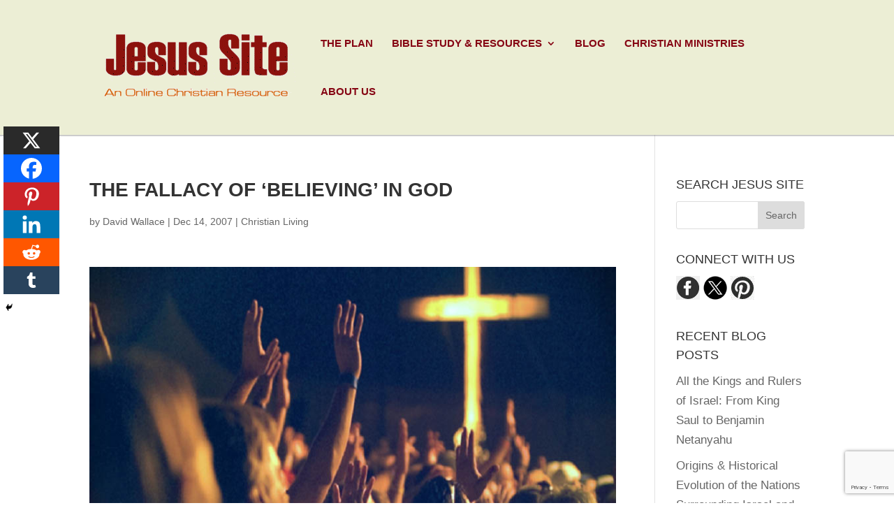

--- FILE ---
content_type: text/html; charset=utf-8
request_url: https://www.google.com/recaptcha/api2/anchor?ar=1&k=6LelqWQaAAAAAB8xUAUPtpq8XotFMtkeetdJn9yb&co=aHR0cHM6Ly93d3cuamVzdXNzaXRlLmNvbTo0NDM.&hl=en&v=PoyoqOPhxBO7pBk68S4YbpHZ&size=invisible&anchor-ms=20000&execute-ms=30000&cb=dny7n84sbjko
body_size: 49023
content:
<!DOCTYPE HTML><html dir="ltr" lang="en"><head><meta http-equiv="Content-Type" content="text/html; charset=UTF-8">
<meta http-equiv="X-UA-Compatible" content="IE=edge">
<title>reCAPTCHA</title>
<style type="text/css">
/* cyrillic-ext */
@font-face {
  font-family: 'Roboto';
  font-style: normal;
  font-weight: 400;
  font-stretch: 100%;
  src: url(//fonts.gstatic.com/s/roboto/v48/KFO7CnqEu92Fr1ME7kSn66aGLdTylUAMa3GUBHMdazTgWw.woff2) format('woff2');
  unicode-range: U+0460-052F, U+1C80-1C8A, U+20B4, U+2DE0-2DFF, U+A640-A69F, U+FE2E-FE2F;
}
/* cyrillic */
@font-face {
  font-family: 'Roboto';
  font-style: normal;
  font-weight: 400;
  font-stretch: 100%;
  src: url(//fonts.gstatic.com/s/roboto/v48/KFO7CnqEu92Fr1ME7kSn66aGLdTylUAMa3iUBHMdazTgWw.woff2) format('woff2');
  unicode-range: U+0301, U+0400-045F, U+0490-0491, U+04B0-04B1, U+2116;
}
/* greek-ext */
@font-face {
  font-family: 'Roboto';
  font-style: normal;
  font-weight: 400;
  font-stretch: 100%;
  src: url(//fonts.gstatic.com/s/roboto/v48/KFO7CnqEu92Fr1ME7kSn66aGLdTylUAMa3CUBHMdazTgWw.woff2) format('woff2');
  unicode-range: U+1F00-1FFF;
}
/* greek */
@font-face {
  font-family: 'Roboto';
  font-style: normal;
  font-weight: 400;
  font-stretch: 100%;
  src: url(//fonts.gstatic.com/s/roboto/v48/KFO7CnqEu92Fr1ME7kSn66aGLdTylUAMa3-UBHMdazTgWw.woff2) format('woff2');
  unicode-range: U+0370-0377, U+037A-037F, U+0384-038A, U+038C, U+038E-03A1, U+03A3-03FF;
}
/* math */
@font-face {
  font-family: 'Roboto';
  font-style: normal;
  font-weight: 400;
  font-stretch: 100%;
  src: url(//fonts.gstatic.com/s/roboto/v48/KFO7CnqEu92Fr1ME7kSn66aGLdTylUAMawCUBHMdazTgWw.woff2) format('woff2');
  unicode-range: U+0302-0303, U+0305, U+0307-0308, U+0310, U+0312, U+0315, U+031A, U+0326-0327, U+032C, U+032F-0330, U+0332-0333, U+0338, U+033A, U+0346, U+034D, U+0391-03A1, U+03A3-03A9, U+03B1-03C9, U+03D1, U+03D5-03D6, U+03F0-03F1, U+03F4-03F5, U+2016-2017, U+2034-2038, U+203C, U+2040, U+2043, U+2047, U+2050, U+2057, U+205F, U+2070-2071, U+2074-208E, U+2090-209C, U+20D0-20DC, U+20E1, U+20E5-20EF, U+2100-2112, U+2114-2115, U+2117-2121, U+2123-214F, U+2190, U+2192, U+2194-21AE, U+21B0-21E5, U+21F1-21F2, U+21F4-2211, U+2213-2214, U+2216-22FF, U+2308-230B, U+2310, U+2319, U+231C-2321, U+2336-237A, U+237C, U+2395, U+239B-23B7, U+23D0, U+23DC-23E1, U+2474-2475, U+25AF, U+25B3, U+25B7, U+25BD, U+25C1, U+25CA, U+25CC, U+25FB, U+266D-266F, U+27C0-27FF, U+2900-2AFF, U+2B0E-2B11, U+2B30-2B4C, U+2BFE, U+3030, U+FF5B, U+FF5D, U+1D400-1D7FF, U+1EE00-1EEFF;
}
/* symbols */
@font-face {
  font-family: 'Roboto';
  font-style: normal;
  font-weight: 400;
  font-stretch: 100%;
  src: url(//fonts.gstatic.com/s/roboto/v48/KFO7CnqEu92Fr1ME7kSn66aGLdTylUAMaxKUBHMdazTgWw.woff2) format('woff2');
  unicode-range: U+0001-000C, U+000E-001F, U+007F-009F, U+20DD-20E0, U+20E2-20E4, U+2150-218F, U+2190, U+2192, U+2194-2199, U+21AF, U+21E6-21F0, U+21F3, U+2218-2219, U+2299, U+22C4-22C6, U+2300-243F, U+2440-244A, U+2460-24FF, U+25A0-27BF, U+2800-28FF, U+2921-2922, U+2981, U+29BF, U+29EB, U+2B00-2BFF, U+4DC0-4DFF, U+FFF9-FFFB, U+10140-1018E, U+10190-1019C, U+101A0, U+101D0-101FD, U+102E0-102FB, U+10E60-10E7E, U+1D2C0-1D2D3, U+1D2E0-1D37F, U+1F000-1F0FF, U+1F100-1F1AD, U+1F1E6-1F1FF, U+1F30D-1F30F, U+1F315, U+1F31C, U+1F31E, U+1F320-1F32C, U+1F336, U+1F378, U+1F37D, U+1F382, U+1F393-1F39F, U+1F3A7-1F3A8, U+1F3AC-1F3AF, U+1F3C2, U+1F3C4-1F3C6, U+1F3CA-1F3CE, U+1F3D4-1F3E0, U+1F3ED, U+1F3F1-1F3F3, U+1F3F5-1F3F7, U+1F408, U+1F415, U+1F41F, U+1F426, U+1F43F, U+1F441-1F442, U+1F444, U+1F446-1F449, U+1F44C-1F44E, U+1F453, U+1F46A, U+1F47D, U+1F4A3, U+1F4B0, U+1F4B3, U+1F4B9, U+1F4BB, U+1F4BF, U+1F4C8-1F4CB, U+1F4D6, U+1F4DA, U+1F4DF, U+1F4E3-1F4E6, U+1F4EA-1F4ED, U+1F4F7, U+1F4F9-1F4FB, U+1F4FD-1F4FE, U+1F503, U+1F507-1F50B, U+1F50D, U+1F512-1F513, U+1F53E-1F54A, U+1F54F-1F5FA, U+1F610, U+1F650-1F67F, U+1F687, U+1F68D, U+1F691, U+1F694, U+1F698, U+1F6AD, U+1F6B2, U+1F6B9-1F6BA, U+1F6BC, U+1F6C6-1F6CF, U+1F6D3-1F6D7, U+1F6E0-1F6EA, U+1F6F0-1F6F3, U+1F6F7-1F6FC, U+1F700-1F7FF, U+1F800-1F80B, U+1F810-1F847, U+1F850-1F859, U+1F860-1F887, U+1F890-1F8AD, U+1F8B0-1F8BB, U+1F8C0-1F8C1, U+1F900-1F90B, U+1F93B, U+1F946, U+1F984, U+1F996, U+1F9E9, U+1FA00-1FA6F, U+1FA70-1FA7C, U+1FA80-1FA89, U+1FA8F-1FAC6, U+1FACE-1FADC, U+1FADF-1FAE9, U+1FAF0-1FAF8, U+1FB00-1FBFF;
}
/* vietnamese */
@font-face {
  font-family: 'Roboto';
  font-style: normal;
  font-weight: 400;
  font-stretch: 100%;
  src: url(//fonts.gstatic.com/s/roboto/v48/KFO7CnqEu92Fr1ME7kSn66aGLdTylUAMa3OUBHMdazTgWw.woff2) format('woff2');
  unicode-range: U+0102-0103, U+0110-0111, U+0128-0129, U+0168-0169, U+01A0-01A1, U+01AF-01B0, U+0300-0301, U+0303-0304, U+0308-0309, U+0323, U+0329, U+1EA0-1EF9, U+20AB;
}
/* latin-ext */
@font-face {
  font-family: 'Roboto';
  font-style: normal;
  font-weight: 400;
  font-stretch: 100%;
  src: url(//fonts.gstatic.com/s/roboto/v48/KFO7CnqEu92Fr1ME7kSn66aGLdTylUAMa3KUBHMdazTgWw.woff2) format('woff2');
  unicode-range: U+0100-02BA, U+02BD-02C5, U+02C7-02CC, U+02CE-02D7, U+02DD-02FF, U+0304, U+0308, U+0329, U+1D00-1DBF, U+1E00-1E9F, U+1EF2-1EFF, U+2020, U+20A0-20AB, U+20AD-20C0, U+2113, U+2C60-2C7F, U+A720-A7FF;
}
/* latin */
@font-face {
  font-family: 'Roboto';
  font-style: normal;
  font-weight: 400;
  font-stretch: 100%;
  src: url(//fonts.gstatic.com/s/roboto/v48/KFO7CnqEu92Fr1ME7kSn66aGLdTylUAMa3yUBHMdazQ.woff2) format('woff2');
  unicode-range: U+0000-00FF, U+0131, U+0152-0153, U+02BB-02BC, U+02C6, U+02DA, U+02DC, U+0304, U+0308, U+0329, U+2000-206F, U+20AC, U+2122, U+2191, U+2193, U+2212, U+2215, U+FEFF, U+FFFD;
}
/* cyrillic-ext */
@font-face {
  font-family: 'Roboto';
  font-style: normal;
  font-weight: 500;
  font-stretch: 100%;
  src: url(//fonts.gstatic.com/s/roboto/v48/KFO7CnqEu92Fr1ME7kSn66aGLdTylUAMa3GUBHMdazTgWw.woff2) format('woff2');
  unicode-range: U+0460-052F, U+1C80-1C8A, U+20B4, U+2DE0-2DFF, U+A640-A69F, U+FE2E-FE2F;
}
/* cyrillic */
@font-face {
  font-family: 'Roboto';
  font-style: normal;
  font-weight: 500;
  font-stretch: 100%;
  src: url(//fonts.gstatic.com/s/roboto/v48/KFO7CnqEu92Fr1ME7kSn66aGLdTylUAMa3iUBHMdazTgWw.woff2) format('woff2');
  unicode-range: U+0301, U+0400-045F, U+0490-0491, U+04B0-04B1, U+2116;
}
/* greek-ext */
@font-face {
  font-family: 'Roboto';
  font-style: normal;
  font-weight: 500;
  font-stretch: 100%;
  src: url(//fonts.gstatic.com/s/roboto/v48/KFO7CnqEu92Fr1ME7kSn66aGLdTylUAMa3CUBHMdazTgWw.woff2) format('woff2');
  unicode-range: U+1F00-1FFF;
}
/* greek */
@font-face {
  font-family: 'Roboto';
  font-style: normal;
  font-weight: 500;
  font-stretch: 100%;
  src: url(//fonts.gstatic.com/s/roboto/v48/KFO7CnqEu92Fr1ME7kSn66aGLdTylUAMa3-UBHMdazTgWw.woff2) format('woff2');
  unicode-range: U+0370-0377, U+037A-037F, U+0384-038A, U+038C, U+038E-03A1, U+03A3-03FF;
}
/* math */
@font-face {
  font-family: 'Roboto';
  font-style: normal;
  font-weight: 500;
  font-stretch: 100%;
  src: url(//fonts.gstatic.com/s/roboto/v48/KFO7CnqEu92Fr1ME7kSn66aGLdTylUAMawCUBHMdazTgWw.woff2) format('woff2');
  unicode-range: U+0302-0303, U+0305, U+0307-0308, U+0310, U+0312, U+0315, U+031A, U+0326-0327, U+032C, U+032F-0330, U+0332-0333, U+0338, U+033A, U+0346, U+034D, U+0391-03A1, U+03A3-03A9, U+03B1-03C9, U+03D1, U+03D5-03D6, U+03F0-03F1, U+03F4-03F5, U+2016-2017, U+2034-2038, U+203C, U+2040, U+2043, U+2047, U+2050, U+2057, U+205F, U+2070-2071, U+2074-208E, U+2090-209C, U+20D0-20DC, U+20E1, U+20E5-20EF, U+2100-2112, U+2114-2115, U+2117-2121, U+2123-214F, U+2190, U+2192, U+2194-21AE, U+21B0-21E5, U+21F1-21F2, U+21F4-2211, U+2213-2214, U+2216-22FF, U+2308-230B, U+2310, U+2319, U+231C-2321, U+2336-237A, U+237C, U+2395, U+239B-23B7, U+23D0, U+23DC-23E1, U+2474-2475, U+25AF, U+25B3, U+25B7, U+25BD, U+25C1, U+25CA, U+25CC, U+25FB, U+266D-266F, U+27C0-27FF, U+2900-2AFF, U+2B0E-2B11, U+2B30-2B4C, U+2BFE, U+3030, U+FF5B, U+FF5D, U+1D400-1D7FF, U+1EE00-1EEFF;
}
/* symbols */
@font-face {
  font-family: 'Roboto';
  font-style: normal;
  font-weight: 500;
  font-stretch: 100%;
  src: url(//fonts.gstatic.com/s/roboto/v48/KFO7CnqEu92Fr1ME7kSn66aGLdTylUAMaxKUBHMdazTgWw.woff2) format('woff2');
  unicode-range: U+0001-000C, U+000E-001F, U+007F-009F, U+20DD-20E0, U+20E2-20E4, U+2150-218F, U+2190, U+2192, U+2194-2199, U+21AF, U+21E6-21F0, U+21F3, U+2218-2219, U+2299, U+22C4-22C6, U+2300-243F, U+2440-244A, U+2460-24FF, U+25A0-27BF, U+2800-28FF, U+2921-2922, U+2981, U+29BF, U+29EB, U+2B00-2BFF, U+4DC0-4DFF, U+FFF9-FFFB, U+10140-1018E, U+10190-1019C, U+101A0, U+101D0-101FD, U+102E0-102FB, U+10E60-10E7E, U+1D2C0-1D2D3, U+1D2E0-1D37F, U+1F000-1F0FF, U+1F100-1F1AD, U+1F1E6-1F1FF, U+1F30D-1F30F, U+1F315, U+1F31C, U+1F31E, U+1F320-1F32C, U+1F336, U+1F378, U+1F37D, U+1F382, U+1F393-1F39F, U+1F3A7-1F3A8, U+1F3AC-1F3AF, U+1F3C2, U+1F3C4-1F3C6, U+1F3CA-1F3CE, U+1F3D4-1F3E0, U+1F3ED, U+1F3F1-1F3F3, U+1F3F5-1F3F7, U+1F408, U+1F415, U+1F41F, U+1F426, U+1F43F, U+1F441-1F442, U+1F444, U+1F446-1F449, U+1F44C-1F44E, U+1F453, U+1F46A, U+1F47D, U+1F4A3, U+1F4B0, U+1F4B3, U+1F4B9, U+1F4BB, U+1F4BF, U+1F4C8-1F4CB, U+1F4D6, U+1F4DA, U+1F4DF, U+1F4E3-1F4E6, U+1F4EA-1F4ED, U+1F4F7, U+1F4F9-1F4FB, U+1F4FD-1F4FE, U+1F503, U+1F507-1F50B, U+1F50D, U+1F512-1F513, U+1F53E-1F54A, U+1F54F-1F5FA, U+1F610, U+1F650-1F67F, U+1F687, U+1F68D, U+1F691, U+1F694, U+1F698, U+1F6AD, U+1F6B2, U+1F6B9-1F6BA, U+1F6BC, U+1F6C6-1F6CF, U+1F6D3-1F6D7, U+1F6E0-1F6EA, U+1F6F0-1F6F3, U+1F6F7-1F6FC, U+1F700-1F7FF, U+1F800-1F80B, U+1F810-1F847, U+1F850-1F859, U+1F860-1F887, U+1F890-1F8AD, U+1F8B0-1F8BB, U+1F8C0-1F8C1, U+1F900-1F90B, U+1F93B, U+1F946, U+1F984, U+1F996, U+1F9E9, U+1FA00-1FA6F, U+1FA70-1FA7C, U+1FA80-1FA89, U+1FA8F-1FAC6, U+1FACE-1FADC, U+1FADF-1FAE9, U+1FAF0-1FAF8, U+1FB00-1FBFF;
}
/* vietnamese */
@font-face {
  font-family: 'Roboto';
  font-style: normal;
  font-weight: 500;
  font-stretch: 100%;
  src: url(//fonts.gstatic.com/s/roboto/v48/KFO7CnqEu92Fr1ME7kSn66aGLdTylUAMa3OUBHMdazTgWw.woff2) format('woff2');
  unicode-range: U+0102-0103, U+0110-0111, U+0128-0129, U+0168-0169, U+01A0-01A1, U+01AF-01B0, U+0300-0301, U+0303-0304, U+0308-0309, U+0323, U+0329, U+1EA0-1EF9, U+20AB;
}
/* latin-ext */
@font-face {
  font-family: 'Roboto';
  font-style: normal;
  font-weight: 500;
  font-stretch: 100%;
  src: url(//fonts.gstatic.com/s/roboto/v48/KFO7CnqEu92Fr1ME7kSn66aGLdTylUAMa3KUBHMdazTgWw.woff2) format('woff2');
  unicode-range: U+0100-02BA, U+02BD-02C5, U+02C7-02CC, U+02CE-02D7, U+02DD-02FF, U+0304, U+0308, U+0329, U+1D00-1DBF, U+1E00-1E9F, U+1EF2-1EFF, U+2020, U+20A0-20AB, U+20AD-20C0, U+2113, U+2C60-2C7F, U+A720-A7FF;
}
/* latin */
@font-face {
  font-family: 'Roboto';
  font-style: normal;
  font-weight: 500;
  font-stretch: 100%;
  src: url(//fonts.gstatic.com/s/roboto/v48/KFO7CnqEu92Fr1ME7kSn66aGLdTylUAMa3yUBHMdazQ.woff2) format('woff2');
  unicode-range: U+0000-00FF, U+0131, U+0152-0153, U+02BB-02BC, U+02C6, U+02DA, U+02DC, U+0304, U+0308, U+0329, U+2000-206F, U+20AC, U+2122, U+2191, U+2193, U+2212, U+2215, U+FEFF, U+FFFD;
}
/* cyrillic-ext */
@font-face {
  font-family: 'Roboto';
  font-style: normal;
  font-weight: 900;
  font-stretch: 100%;
  src: url(//fonts.gstatic.com/s/roboto/v48/KFO7CnqEu92Fr1ME7kSn66aGLdTylUAMa3GUBHMdazTgWw.woff2) format('woff2');
  unicode-range: U+0460-052F, U+1C80-1C8A, U+20B4, U+2DE0-2DFF, U+A640-A69F, U+FE2E-FE2F;
}
/* cyrillic */
@font-face {
  font-family: 'Roboto';
  font-style: normal;
  font-weight: 900;
  font-stretch: 100%;
  src: url(//fonts.gstatic.com/s/roboto/v48/KFO7CnqEu92Fr1ME7kSn66aGLdTylUAMa3iUBHMdazTgWw.woff2) format('woff2');
  unicode-range: U+0301, U+0400-045F, U+0490-0491, U+04B0-04B1, U+2116;
}
/* greek-ext */
@font-face {
  font-family: 'Roboto';
  font-style: normal;
  font-weight: 900;
  font-stretch: 100%;
  src: url(//fonts.gstatic.com/s/roboto/v48/KFO7CnqEu92Fr1ME7kSn66aGLdTylUAMa3CUBHMdazTgWw.woff2) format('woff2');
  unicode-range: U+1F00-1FFF;
}
/* greek */
@font-face {
  font-family: 'Roboto';
  font-style: normal;
  font-weight: 900;
  font-stretch: 100%;
  src: url(//fonts.gstatic.com/s/roboto/v48/KFO7CnqEu92Fr1ME7kSn66aGLdTylUAMa3-UBHMdazTgWw.woff2) format('woff2');
  unicode-range: U+0370-0377, U+037A-037F, U+0384-038A, U+038C, U+038E-03A1, U+03A3-03FF;
}
/* math */
@font-face {
  font-family: 'Roboto';
  font-style: normal;
  font-weight: 900;
  font-stretch: 100%;
  src: url(//fonts.gstatic.com/s/roboto/v48/KFO7CnqEu92Fr1ME7kSn66aGLdTylUAMawCUBHMdazTgWw.woff2) format('woff2');
  unicode-range: U+0302-0303, U+0305, U+0307-0308, U+0310, U+0312, U+0315, U+031A, U+0326-0327, U+032C, U+032F-0330, U+0332-0333, U+0338, U+033A, U+0346, U+034D, U+0391-03A1, U+03A3-03A9, U+03B1-03C9, U+03D1, U+03D5-03D6, U+03F0-03F1, U+03F4-03F5, U+2016-2017, U+2034-2038, U+203C, U+2040, U+2043, U+2047, U+2050, U+2057, U+205F, U+2070-2071, U+2074-208E, U+2090-209C, U+20D0-20DC, U+20E1, U+20E5-20EF, U+2100-2112, U+2114-2115, U+2117-2121, U+2123-214F, U+2190, U+2192, U+2194-21AE, U+21B0-21E5, U+21F1-21F2, U+21F4-2211, U+2213-2214, U+2216-22FF, U+2308-230B, U+2310, U+2319, U+231C-2321, U+2336-237A, U+237C, U+2395, U+239B-23B7, U+23D0, U+23DC-23E1, U+2474-2475, U+25AF, U+25B3, U+25B7, U+25BD, U+25C1, U+25CA, U+25CC, U+25FB, U+266D-266F, U+27C0-27FF, U+2900-2AFF, U+2B0E-2B11, U+2B30-2B4C, U+2BFE, U+3030, U+FF5B, U+FF5D, U+1D400-1D7FF, U+1EE00-1EEFF;
}
/* symbols */
@font-face {
  font-family: 'Roboto';
  font-style: normal;
  font-weight: 900;
  font-stretch: 100%;
  src: url(//fonts.gstatic.com/s/roboto/v48/KFO7CnqEu92Fr1ME7kSn66aGLdTylUAMaxKUBHMdazTgWw.woff2) format('woff2');
  unicode-range: U+0001-000C, U+000E-001F, U+007F-009F, U+20DD-20E0, U+20E2-20E4, U+2150-218F, U+2190, U+2192, U+2194-2199, U+21AF, U+21E6-21F0, U+21F3, U+2218-2219, U+2299, U+22C4-22C6, U+2300-243F, U+2440-244A, U+2460-24FF, U+25A0-27BF, U+2800-28FF, U+2921-2922, U+2981, U+29BF, U+29EB, U+2B00-2BFF, U+4DC0-4DFF, U+FFF9-FFFB, U+10140-1018E, U+10190-1019C, U+101A0, U+101D0-101FD, U+102E0-102FB, U+10E60-10E7E, U+1D2C0-1D2D3, U+1D2E0-1D37F, U+1F000-1F0FF, U+1F100-1F1AD, U+1F1E6-1F1FF, U+1F30D-1F30F, U+1F315, U+1F31C, U+1F31E, U+1F320-1F32C, U+1F336, U+1F378, U+1F37D, U+1F382, U+1F393-1F39F, U+1F3A7-1F3A8, U+1F3AC-1F3AF, U+1F3C2, U+1F3C4-1F3C6, U+1F3CA-1F3CE, U+1F3D4-1F3E0, U+1F3ED, U+1F3F1-1F3F3, U+1F3F5-1F3F7, U+1F408, U+1F415, U+1F41F, U+1F426, U+1F43F, U+1F441-1F442, U+1F444, U+1F446-1F449, U+1F44C-1F44E, U+1F453, U+1F46A, U+1F47D, U+1F4A3, U+1F4B0, U+1F4B3, U+1F4B9, U+1F4BB, U+1F4BF, U+1F4C8-1F4CB, U+1F4D6, U+1F4DA, U+1F4DF, U+1F4E3-1F4E6, U+1F4EA-1F4ED, U+1F4F7, U+1F4F9-1F4FB, U+1F4FD-1F4FE, U+1F503, U+1F507-1F50B, U+1F50D, U+1F512-1F513, U+1F53E-1F54A, U+1F54F-1F5FA, U+1F610, U+1F650-1F67F, U+1F687, U+1F68D, U+1F691, U+1F694, U+1F698, U+1F6AD, U+1F6B2, U+1F6B9-1F6BA, U+1F6BC, U+1F6C6-1F6CF, U+1F6D3-1F6D7, U+1F6E0-1F6EA, U+1F6F0-1F6F3, U+1F6F7-1F6FC, U+1F700-1F7FF, U+1F800-1F80B, U+1F810-1F847, U+1F850-1F859, U+1F860-1F887, U+1F890-1F8AD, U+1F8B0-1F8BB, U+1F8C0-1F8C1, U+1F900-1F90B, U+1F93B, U+1F946, U+1F984, U+1F996, U+1F9E9, U+1FA00-1FA6F, U+1FA70-1FA7C, U+1FA80-1FA89, U+1FA8F-1FAC6, U+1FACE-1FADC, U+1FADF-1FAE9, U+1FAF0-1FAF8, U+1FB00-1FBFF;
}
/* vietnamese */
@font-face {
  font-family: 'Roboto';
  font-style: normal;
  font-weight: 900;
  font-stretch: 100%;
  src: url(//fonts.gstatic.com/s/roboto/v48/KFO7CnqEu92Fr1ME7kSn66aGLdTylUAMa3OUBHMdazTgWw.woff2) format('woff2');
  unicode-range: U+0102-0103, U+0110-0111, U+0128-0129, U+0168-0169, U+01A0-01A1, U+01AF-01B0, U+0300-0301, U+0303-0304, U+0308-0309, U+0323, U+0329, U+1EA0-1EF9, U+20AB;
}
/* latin-ext */
@font-face {
  font-family: 'Roboto';
  font-style: normal;
  font-weight: 900;
  font-stretch: 100%;
  src: url(//fonts.gstatic.com/s/roboto/v48/KFO7CnqEu92Fr1ME7kSn66aGLdTylUAMa3KUBHMdazTgWw.woff2) format('woff2');
  unicode-range: U+0100-02BA, U+02BD-02C5, U+02C7-02CC, U+02CE-02D7, U+02DD-02FF, U+0304, U+0308, U+0329, U+1D00-1DBF, U+1E00-1E9F, U+1EF2-1EFF, U+2020, U+20A0-20AB, U+20AD-20C0, U+2113, U+2C60-2C7F, U+A720-A7FF;
}
/* latin */
@font-face {
  font-family: 'Roboto';
  font-style: normal;
  font-weight: 900;
  font-stretch: 100%;
  src: url(//fonts.gstatic.com/s/roboto/v48/KFO7CnqEu92Fr1ME7kSn66aGLdTylUAMa3yUBHMdazQ.woff2) format('woff2');
  unicode-range: U+0000-00FF, U+0131, U+0152-0153, U+02BB-02BC, U+02C6, U+02DA, U+02DC, U+0304, U+0308, U+0329, U+2000-206F, U+20AC, U+2122, U+2191, U+2193, U+2212, U+2215, U+FEFF, U+FFFD;
}

</style>
<link rel="stylesheet" type="text/css" href="https://www.gstatic.com/recaptcha/releases/PoyoqOPhxBO7pBk68S4YbpHZ/styles__ltr.css">
<script nonce="HK4Z1XQe_ihq9mKp8lzDTw" type="text/javascript">window['__recaptcha_api'] = 'https://www.google.com/recaptcha/api2/';</script>
<script type="text/javascript" src="https://www.gstatic.com/recaptcha/releases/PoyoqOPhxBO7pBk68S4YbpHZ/recaptcha__en.js" nonce="HK4Z1XQe_ihq9mKp8lzDTw">
      
    </script></head>
<body><div id="rc-anchor-alert" class="rc-anchor-alert"></div>
<input type="hidden" id="recaptcha-token" value="[base64]">
<script type="text/javascript" nonce="HK4Z1XQe_ihq9mKp8lzDTw">
      recaptcha.anchor.Main.init("[\x22ainput\x22,[\x22bgdata\x22,\x22\x22,\[base64]/[base64]/UltIKytdPWE6KGE8MjA0OD9SW0grK109YT4+NnwxOTI6KChhJjY0NTEyKT09NTUyOTYmJnErMTxoLmxlbmd0aCYmKGguY2hhckNvZGVBdChxKzEpJjY0NTEyKT09NTYzMjA/[base64]/MjU1OlI/[base64]/[base64]/[base64]/[base64]/[base64]/[base64]/[base64]/[base64]/[base64]/[base64]\x22,\[base64]\\u003d\\u003d\x22,\x22G8KUw5twCcKBEcOdYgorw7DCqMKbw6LDhUXDsg/[base64]/DqsOaXBZ8wo8Hwo3CgSIxcS/DgxPCh8OgwrbCvDpVPcKNPMOcwpjDg33CjkLCqcKPMEgLw4BIC2PDosOfSsOtw4DDh1LCtsKpw6w8T3xew5zCjcOzwqcjw5XDn1/DmCfDlXkpw6bDjMK6w4/[base64]/CtirChz4VTR4KKnzCicKjS8K1woBFEcOHX8KaUzx0a8OkIBcVwoJsw6UkfcK5WcO+wrjCq1zClxMKJMKCwq3DhD84ZMKoKsOmancdw7HDhcOVLEHDp8KJw7cqQDnDjcKIw6VFWMKIcgXDvnRrwoJVwqfDksOWbsOLwrLCqsKVwr/ConxNw7TCjsK4MjbDmcODw6Z8N8KTMA8ALMK0dMOpw4zDlXoxNsOtfsOow43CpSHCnsOcR8O3PA3Ct8KkPsKVw7QfQigmQcKDN8Olw6jCp8KjwoB9aMKlesOEw7hFw4TDvcKCEHLDnw02wrB/F3x5w4rDiC7ClMOPf1JLwqEeGl3DlcOuwqzCpcOlwrTCl8KAwq7DrSYdwpbCk33Cm8KSwpcWcB/DgMOKwpbCn8K7wrJ0wrPDtRwPUHjDiBrCpE4uVlTDvCoxwp3CuwIyN8O7D19bZsKPwozDssOew6LDuUEvT8K3C8KoM8Ojw7cxIcK7AMKnwqrDtVTCt8Ocwq9iwofCpTIdFnTCtMORwpl0KF0/w5Rdw5k7QsKaw6DCgWoqw5YGPinDtMK+w7xDw6fDgsKXf8KxWyZ6BDtwacOEwp/Ch8KJawBsw5APw47DoMOTw5Ezw7jDlCM+w4HCjwHCnUXCu8KiwrkEwoTCvcOfwr8gw7/Dj8OJw7rDicOqQ8OKE3rDvUUBwp/ClcK4wo98wrDDvsOfw6IpJy7Dv8O8w68JwrdwwrPCiBNHw6sKwo7DmX1zwoZUOk/ChsKEw4kgL3wFwofClMO0HG8OGcKsw640w7NqcApxRsOjwrcsFXtKGBkbwrtzc8OhwrN+wrcIw5PChsKWw45NNMKGX2zDj8O4w6DCqcKOwp58PcOBaMOnwpXCtzdWKcKyw6vDusKZwpEpwrfDmGUHZsKJYGc3OcO/w58fQcOoc8OpBGfCpWhAF8KebAfDosOrMS7CosK2w6rDmcKXJ8OmwqPDomjCucOsw5zDojPDlnzCicOSEcKDw4cJfSNiwrwkOzMiw7jCtMK+w7/[base64]/CrcK8GAYLEjbDnWXCscO2wpwwEntUw5rDoGc/[base64]/Dk8OJw6fDocKow43CvsK4D8OKRxUjcUXDrMKLw5oPd8Onw4/ChUXCt8Kcw5rCksKuwrPDuMKjw4XCgMKJwqk+w7hDwrvCtsKBUUfDnMKzAwtSw5IgEj4+w5rDj37ChWLDscOQw7E1fEDCuQR4w7fCmXjDgsKDQsKvXsKHWxDCicKiUV/[base64]/[base64]/DigfDi8O8w40HImjCnnNEAcOewrdIwpDDu8KXwoE/wqE7KMOYG8OTwpEaAsKOwrLDpMKEw4dpwoJEw41hwogSN8OxwpwXPR7ChWIZw7bDgCnCgsOKwqs6IFvCvyAewqR7wp8COcOIM8OPwqE8woZXw79Sw59CVGTDkQLCuQzDiV0mw6/DtMKGQMOdw6PCg8KQwrLCrMK4woLDtMOow4jDv8OZM3RtdW5Zwr7CkghHKcKEIsOGAMKFwoM7w7rDpQRfw7MNwo91wq1qfWQWwosUVX4gKsKqAsOjGkVww6/CrsOUw4HDshw/I8OJUBjCpcOFO8K1dX/Ci8OowowzKsOjQMOzw48CfMOAL8Kew6Eow4gbwrHDkcK7wq/ClDHDrsKfw5JtBsKkMMKFOcKlQ37ChcOdQBdXKAgEw69HwpzDs8OHwqwWw67CkDQqw5nDu8O8wqjDisOAwpjCtsKqM8KsSMKzRUsnV8KbF8KFFsKaw5cEwoJeFQ0FcsKYw5YUN8OKw5/DusO1w4FdYT7Ch8OUU8O1w73DtDrDvzhWw4w8woRAw6kPbcOAHsOhw7B+HXrDoVfDuCnCscOYCCBKa2w4w4vDkx5scMOYw4NBwpoiw4zDo3vDrMKvcMKAYcOWFsOGwo1+wo0HWXQoDm9TwqQ+w7Mxw70daj/[base64]/ChjNjdcKTHsONwrbDr8Ozw4clJkFfOlxOT8OAFMK/bsKWV1HCgsKNOsKjJMOawovCgT3CmAFtakI+wo/[base64]/P8KQTlovwrfCgnbCs03DvsK+w6rDisK5wpwAw5JRFsO7wpnCusKlRm/[base64]/[base64]/DjcKAw4LCkxzDqBTCncKmTjrCjcKaFcOgwrPCnmvDjMKEw4QJcMK4w58JJsOvTsKPwpU9BsKIw4vDtcO+STfCr2nCpVk2w7UNVFs9NBrDqnXChcOdLRplw54/wrhzw5PDhcK0w4QFAcKkwqp2wrg8wrzCvxPDrU7CssKsw57DnXrCqMO/wrjCtgPCmMOVScKYLSrChTbCk3PCtMOPe1pNw4jDlcO8wrMfCitlw5DDrWHDnMOafX7ChsKFw4vDp8KVw6jChsKlwplLw7nCjFjDhX7DuGPCqsK5PD/DpMKYLMKqYMO/C1dFw4DCvWnDmAEtw6HClMK8wr10PcKEBwhuDsKUw7wyw6nDnMOdQcK6fwsmwqrDpV3CrU0uCxHDqsOqwqh8w4BqwrnCrXfCl8ObPMOuwoIMa8OhJMKKwqPDvX89YMO/[base64]/wqB5wrvCgcOJWsKJwoXCs8ODwqfCisOqZMKpwrteFsOpwqjCvsOwwpLDn8OLw5k6AcKjWsOqw4rDm8Kiw5RAwpTDmMO+RQ07EhlCwrVQTWcIw4Aaw7QpQnTCmcK0w4pIwoEbag/CnsOSbx/CmhAqw63CncOhVQXDvBwiwoTDl8KLw4TDmsKjwrsswrwOHloAdMOgwqrDnUnCoTJsADTDnsOyI8OUwqjDicOzw6LCusKcw6DCryJhwpJgH8K/[base64]/[base64]/Do18AwqQDw4PDr8O3W8Ktw7DCrgVjw6sPGRo/w6fDhcKYw7zCkMK/[base64]/UF3Dly/DscK/G8KQF2zDkcKQWjBMXm4ib8OQHXgcw4ZdBsKCw6Abwo/ChCU8w67Ck8KSw4PCt8K/HcOfK3kaJEkJVSLCvsOEMEVNPMKKdljCi8K/w73DqkoQw4HCk8OoYAAawpQwMMKVd8K1BDXClcKww7E9MmnCmMOPL8KQw7sgwrfDuBzCogDDil8Mw50/[base64]/Dvk0ew5kYwr/CrMK+T8KNZsKXw41Ww7g/[base64]/DoifCusOewo1xwpXCj2UkBMKRRT7DoxdZNgLCuA3DusOtw6nCpcKRwp3DoxbCu1oSRMODwo7ChcKrR8Kgw7YxwqnDj8K5w7RMw4wywrdZFMOywqBNJMKHwocqw7dQOcKBw6Rhw6zDlnVvw5nDmsKqc23DqzlHLDrCtMOqfsOPw6XCqMOZwpM/[base64]/[base64]/[base64]/CssOFAsKzYC89w7PCuCjDrinCtQF8wrAOPcOcwpvDi0xfwqV9w5ImRcOuwqoeHyrDkALDlsK6w49XLMKKw5BAw6powrxOw7Rawp0Xw4/ClcKOUXnCinBbw7Uvw7vDj3PDj3RWw6RBw6RVw5c2wp7DjQwPS8KacMOfw63DvsOqw4EnwonDvcOrwqnDgCF0wqMCw4XCsCvCtmrDpGDChEbCg8Oiw5vDl8Owb1xHw6oAwpfDgkvCl8O4wr7DkR0EIl/DqcOlSGgwG8KDeCcLwojDvyfDjMKGSXPCi8OadsOcw7DCisK8w5LDrcK8w6jCkU4awqk/DcKDw6A7wodQwqzCvC/DjsO/bAbChcOVaVbDuMOKf1pRDcOwb8KWworDpsOFw7bDmFwwFlPDicKEwoZ/wpnDshjCpMKWw4PDvMOxwrEcwqjDp8K8awjDuyYHJhHDpCZbw7dTGl7DpBPCjcKKYCPDlMOZwpddDSBAGcO4NsKMw4/DucK+wqvDqVtcFX/DisOjfsKawoNYYFnCkMKZwrbCoBgwQR7CvMOHWMKLworCuAd7wp9+wqvChcOpSMOSw4DCol7Ci2Msw7DDgQlSwpfDmsKTw6HCjMKuQsOiwpzCmULCkEnCglxkw6jDuE/CmcKrNEMbEcOew5nDgyFgCCbDm8O/GsKBwqDDmgrDm8OrKcO6JGJJaMOWV8O9RzYyXMOKdsKRwobCtcK/wovDohJ7w6VAwr3Dn8OdO8KZdMKLFsOMO8Ope8Oxw5nDoWfCqkPDiW9sBcOcw4DCkcOWwpzDosO6WsOkwp3Dn2djLjnDnBjCmBUNL8ORwoTDnRHCtCUiO8K2wpVbwpY1VCfCrkQ/bMKfwpjCjcK+w7hEecK1VsKow5RUwpw+wonDosKCwpQJXkDDpcO6wqQOwocHCMOvYcKmw5LDoxQ9YsOBB8Kkw7XDh8ODFRhgw5bDmgHDpzDCtgpsGAkAEBvDp8OaRgwDwqfChW/CpmTCncKWworDmcKqWC3CsCzCmDFJaHHCn3DCsTTCgcOuOD/[base64]/DoDdCwr7CrMKww6lZwplmbMKefz5cEEsWDMKrFMKHwrNISDPDocOaZl/CkMOswrDDmcKRw58gYsKNBMOsAMOxQ1ciw7d2GznCq8OPw4ABw7FGUzR0w77DnDrCm8KYw5hIwqxpE8O0EsK4woxuw50rwqbDshXDk8KvNRFkwpLDnRfChU7Dkl7DnA7DqxHCpMOAwrBZbcO9YnBSFsK/UMKFLAJbIjTCiwbDgMOpw7DCtAFvwqkIYX4bw7U+wqx2wqPCnH/CvQsaw7gIdTLCk8OTw6bDgsKhCHAGRsKFHiEBwoxpZ8OOB8O9ZsK/w6x1w5zDisOZw5Vew4NQRcKIwpfCoXrDqkptw7vCg8K6AsK2wrhLAFLCjDzChcKfGsOAIcK4NSPCi0skCcKSw67CpsKuwrJ+w7TCpMKSP8OSIFlmAcKsMwJqSFDCgcKEwp4EworDqR7DmcK/fcKgw5sXGcKtw4DCssOBdiXDpR7DsMOnccKTw4fCkjvDvx9MHsOhD8K3w4jDsHrDuMKSwoTDpMKhw5gSCzjClMKbFGcGNMKqwrsowqUkwqfCmAtewqYUw47DvDRoDSJaGiPCiMKoU8OgYQkMw7tKdMOIwoosFMKuwr1ow4vDjGQacMKFGi5AOcOMTXXCim/Cu8OyRQ7DhjR1wqsUcgkfw6/DpAzCvE52EksKw5PDrTRgwp0twoh3w5h6IsKkw4HDkXvDvsOyw5zDr8Ktw7RUOMO/wpUQw6Zqwq8/e8OWAcOqw6XCmcKZw7fDmX7CgsORw5/Dq8KSw7hbdEZOwqrCnWTDjMKDWlRdesK3bwJPwqTDrMKuw4PDnhlawpl8w7J1wofDqsKCWVUjw7LClsO8HcO7w7daYgTCu8OoCAEYw6laYsKHwqLCgRnCkUrCl8OoGkjDiMORw4jDoMKsVm/[base64]/[base64]/Dl8KNw6/Cq8K9wqFlw7rDiBLCk8Oiw4bCtn3CsSrCqMOtDiNGMMO1wrBPwo7DvkVww7Naw6tqPcOYw4wdUizCp8KOwrR7wo0QYsKFM8KjwpVzwpU3w6d9w5DCuybDvcKST13DmBd1w6bDusOnw554TB7DhcKBwqFcwpx3XhXCskBRw4rCsFwBwqcyw6nCsj/DoMKxczEIwrUmwoowRcOWw7hZw4rDvMKCIhEWV2EMYAJYFxrDiMO+C1pmw6bDpcOVw7TDjcOMwpJHw5vCj8K/w4rDlsKuFDtYwqRwWcKbwozDtCjDpMKnwrAQwrc6E8OVPsOFYVPDvMOUwoTDpmpodywdwp4FcMKtwqHCrsO0fUFBw6R2PsOkT03DjsKwwrpVQ8O8LwvCkcKiAcKYdwoda8OVCAsHXBQJwqbCtsOVGcOmwrhiSD7Cu1/Dg8KxagA+wollJ8OQBEbDmsKoD0djw7LCh8OHAkJ+L8KFw4ZXLAJjJ8K6eHbCiUnDjh58RmDDjnY5w6pfwooVD00ldVvCkcO8woZvTsOFJyJnL8KmX0BxwroHwrfDjmtRdkPDoifDqcKgEsKpwr/CrlRIScOmwoR0UsKZHyrDsS0NekYMJEPCgMOBw5vDpcKiwrzDu8KNccKKR1Y9w5bChWVnwrocZcKbTl3CgsKOwpHCqcOAw6zDqcOUMMKzJ8Osw5rCuTnCucOcw5tifw5Iwr3DgMKOUMOwIcKsMsKawpobEGs0TV1CYGLDll/[base64]/w6TDt1/Co8ORYMKZwpPDjcKqR8O0F1cPFsORwrzCjQPDlsOvbcKgw7AgwqY7wrjDuMOvw4HDglnCucKjOMKUw63Dp8KoQMKww7k0w4A6w6IoNMKBwoFMwpAlbVrCg0/DuMKafcKPw5nDsmzDoQZDXW7DocO4w5jDscOewrPCtcORwp7DihnDmlIjwqxgw5TDi8KewpLDl8Ozw5fCoiPDvsKSKXVrTRVQw47Dm2fDicK/XMOOF8OFw7HCkcOzEsKdw4fClV3DucO+c8KuHw3DuRc8wp1xwoddacO1wrzClxcrw493LSpKwr3Cs27CkcK1ZMOqw77DkQ8rdgHDojZzQGPDjnItw5cMbMOtwq1EKMK4wrsbw7UQF8KlHcKFw5jDpMKrwroOPTHDrE/CjnUPcHAdw6A/wqTCrMKrw7ocTcOww6zCr0fCoyTDlx/Cv8K1woV8w7jDvcOGK8OvTcKUwqotw7hgPQnDoMORwofCpMKzSUzDi8KuwpDDkBcGwrIdw7kvwoJXVHMUw47DjcKKCDlGwp4ObAVfJMK9MsO2wqhKRGDDoMOEUHvCvSIWPsO9BETCu8O/JsKfbSVCalXDvMKfb1dCw5LCkg3CjcKjASLDocKPSks3w6hdwpMxw4gmw6U3XsOAJ23DvcK5HMKfMG9zw4zDsAnCg8K+w6Fnw5EUIMOIw6trw7UJwo/Dk8OTwoIqOEZ1w4TDrcK8ccKVe1LCuTBTwo/[base64]/dMKaD8KrMsKdw5xUw4/CvsKhw6jCuMKFw5jDs8OdEXkAw45CXMKhLQzDnsKUQ1nDqGwhdMKEFcKDVMK4w4N5w7IUw4RYwqdlMXU7XmXCmUYJwrzDhcKmTS7DjFzDusOUwolvwqbDk1PDl8O3SsKfMDsuBsOTacKvLnvDlXfDtVpsQ8Kfw7DDvMKOwonDryXDqcO/w5zDil/CsA5jw60rw5o9wqB1wrTDgcKGw5fDicOjwpUnXBM3LHLCnsO/[base64]/CqcOSw7Ndwq3CpjHDgsKJRMOYwol3w713w559NsOycEnDjTJ3wpjCocO/UwPCpR9gwqEPAsO/[base64]/CoWXDmBtDScO9wo9+JcO2fxXCqDBrwrTCrMO5BsOQwp7CuGrCoMOqNBXDggXDvcKlOcO4cMOfwq/[base64]/CiV/Cq8Kiw4UuwoDDvcOJwpVKN8O1wrRlw7TCpMO4a3TCtzTDlsOgwopmVALClsONOErDtcOqVcKfQDdLasKGwqDDsMK9GWjDl8O+wrUgQgHDhsOzNG/CnMKTVSDDkcKVwpQvwr3DoUvDmwtOw60iNcKtwqZNw5h4KMOZU3gQcFUpXsO/bnlCRsOQw4BQS2DDmhzDpCEADBcAw5LDqcKuQcKYwqJFIMO+w7AgTBfClGvCh2tLwq9Uw77CskLCoMK0w6LDgArCqFPDrgQYIMKxacK5wogEbnTDvMOwaMKMwpvDjCctw4/DksKKfyVxwr8hUsKxwoFQw5HDijfDinTDjVDDogV7w7VYJFPCi07DhcKow6FzchTDrcKEbxQswqfDhMKUw7/CrAtDR8KYwq53w5pCJ8KMCMKIScKrwrZDLcKEIsKqVsO2wq7CpcKLXzcxdXpdJh9AwphmwqjDqsKxZcOfexjDh8KURGM1QcOTLsKCw4fCpMK0UBlaw4/CgRTCgU/Ck8O7wpzDiQYYw60jIGfCuU7DpsORwpd1Dz8+GRPDnUDDvQvCmcK2RcKtwpTDkyAswobCgsK8TsKTHcONwotASMO6PngZEMOkwoZlCwBjI8ORwplWDV8VwqDDiFkbwpnDrcKGGsKITUTDqCEkYW7ClS1/csKySMKmdsK9w5LDosKgcGobfMOyZznDo8OCwrlvZwkqdMOXTFR/wrfCksOYQ8KrBMKWw4vCscO4E8KTQsKfw7DCpcO8wrVAw4vCpXByaAFHM8KlXsK5NmzDjMOnwpJYAz9Mw6HCsMKiT8KcanXDosODdCB7wo0ZCsKYacKWw4E2w5AZasOzw7FdwrB7wonDp8OqBhEvBMO/QSfCo2PCpcOMwo5mwpNGwpUWw7bDtcKKw7rCvkLCsFbDqcOfM8K2HBQlUn3Cm0zDgsK7ECRgfigLEjvDr2hHZhdWw4LCoMKNPcKbHwoWw6rDl3vDhhHClsOnw6jDjBUkdMOJwoQHTsKKHwXCm0zCjMKRwrtbwpfDgG/Cg8KVH14awqfDhsO8acOUFMO8w4HDo33CsHIJVkLCucOpwp/[base64]/CqMKRw5vCtTcLZSFBwq3DvW5aw7AzEMKiVcKyXBdVw4XDgcOEDxZsYx3ClsO/QRLCmsOAbC9GWBwUw7dyBnnDpcKBT8KMwol5wofDgcKxOVHDokNnbyF6IsKiw67Ds0PCrcOpw6BkW1dAwoF1JsK/f8Ouwq1PRUpSS8K6wq8DPkVhNSPDljHDm8OREcOgw5k+w75KV8Obw5YoNcOpwqIHBhnDlsK+GMOsw5LDj8KGwoLDnSnDuMOrw7p4KcOzfcO8QB7CoxrCnsK6N27Dh8K+IcOJL0LCnMKPAx4bw4/ClMKzB8OEeGzCvzjCksKWw47DnGE9fnE9wp1Zwrs0w7zDrEXCp8K2wpbDnV4iMRsPwr0vJCwQXBzCn8O5NsKZfWlpGB7DosKtOH/Dk8KSdFzDisODIMKzwqMGwrssfD7CjsKpwp3ClMOgw6nCv8Ogw4HCvMO8wozCg8OuYsOObQLDrGLCl8OSbcOxwq47ewJjMg/DkCE9fGPCoj8KwrY5f3BwIsKlwrHDp8Onw7TCiznDr3DCoHV/ZMOpf8KwwptwHGLCin90w6pRwrrCjhdtwr/CigjDnV4qWhTDjQ/Di3xaw7M3f8KZMsKUJFrDosOUw4PCgsKDwqbDh8OrCcKpOcO0wrx9wrXDr8OBwohZwpzDqcKXBFnCuhZ1wq3Dgg7CrU/[base64]/ChFTCvwNLN0Z2cDpQwrTCqMKIHsKNe2MEPsOKw5nCscOXw6zCsMOVwrEvIC/Dvj4Bw4ULRsOGw4LDrEzDjcKZw4YOw5LDk8KpdgPDpMKqw4vDqSMIPmvCosONwpdVIktsRMOTw6jCkMOhGl0CwrfCrcOFw5XCr8KnwqY/GsO5RMOBw5MYw77DrD9BD3lHI8OJfGHCv8O1fFRiw43CscOaw7JyJkLCiTbCo8KmPMK9ZS/CqTt4w5gwIXfDrMO+fsKXQFkiY8OHTnRTwqhuw5bCncOeETPCp3cZw5PDr8OPwrUawrbDtcOBwpHDv13Dpn1HwrbChMOZwoIGNHhmw70xw4k8w7rDpVtbdAHDhhfDvw1dCikwLMO/ZWYIwoRreT59TSrDrV0nwrfDscKew4IJCg7Dj2s3wqIBw5jCuiJ1fMKFSzJywosjG8ONw74uw5zCtgYtwoXDqcOkBkPDtyvDkD9Jwo4sU8Kfw4gpw77Cj8Odw53Dux9XPsODS8OWFQPCpCHDhMKawppVS8OYw6kRUcKDwoRuwoQEEMKQAjjDs0fDqsO/[base64]/DkcKOG8ODRMKwfsKEw6DDiMOPw6oBw64Dw6PChnFybnx6wpbDvsKKwphqw7MHfHRxw5HDnxfCrcOyPxzCqsOtwrPCsSrCiCPDn8KaKMOqesOVesK9wrF7woBqBG3CvMKAYcOuOHdSe8Off8KJw6rCn8Kww5ZBVz/CisKDwpsyaMKEw47Cqk7Dv20mwq9rw7h4wrPCrWYaw6PDg3jDg8OgeFAPEGkBw6fDjV8xw4kaJR1oRy1uw7J3w5vCj0HCoQjCvAh/w6Ruw5Nkw7B9HMK9KR/[base64]/[base64]/CsQNZU0EPPVjCk8KXw6kOwp3DplHDtcOswqJHw4XCj8KRZsK8bcOpBwnCgQMKw5LCgMOHwqfDhMOwO8OXKD4dwq8gGGnDi8Ohwp84w5rCglXCo3LCt8O7U8OPw7glw7B4WGrCqGHDiS9vagDCkF/DvsK6M2XDkH5Sw5HChsORw5jCs3Mjw45uCkPCryFDw5zDr8O1AcOqQQMsG2nCtCvDscOFw73DlsOBwr/DkcO9wqpCw43CksO/cB4Rw5Ztwr3CuTbDosK/[base64]/DqR/CisO6w6LCgn3Di2tvAQIiwrIqdMOBecK1w6l9wrsFwo3CicKHw6oTw5XCj1krw5VISsK2JGjDh3tJwrtFwqZeFADDujllwqgrfcKXwq4AFcOewoE/[base64]/AMOaZ0jDrWvCkcO/SVYABsK6GMK4DDoGV8O5KMOSd8KYJ8KHCyU/JEEpYsO5HBpVSmfDplRNw6NZfytqb8OUHknCk1RXw75aw7Z1KmlPw6LCjsK1RkQmwpB0w7dXw5DDuxvDi1vDusKscBzCv0fCi8OnGcKOw6ckWcO6LTPDm8KYw5/DsmPDnmLDp0IywrXCkxXDhsKWPMOlDRs8PSjChMOQwr1qw6U/w4pAwoLDtMOtVMKPasKOwoVXWSkPf8OWT042wo1BMHIawos1wqdwbSkDF0B/wp7DpzrDr03Do8OkwpwRwprCqjzDicK+UlnDlR1ZwrzComZ+YRDCmCkNwrzCpW0ew5fCk8OJw6fDhVvCv2/CjVdfRj5rworDsDJAwobCtcOKw5nDsHElw7wiLwDCpQVuwoHCq8OEDifCvsO+QjLDnCjCmMKvwqfDo8O1wpHCosO1eHTDm8KoEhB3KMOFworChCUCZilQdcK6KcKCQEfDlGTCiMOZUiPCusKRbsOwRcK0w6E/[base64]/w5lAfBfCpcOxwq7DoMO8w7HCmQjCucOTw4sFwqLDo8Kkw4J4EDjDqsKnbsK+H8KjUMKcG8K6KMKbVCUCUxbCvR/Dg8OscGTDt8KBw6/Dh8Oyw7rCoEDCqQIXwrrCh1E5AwrDqE9nw4/Ct2XCiC0McVXDqilaUsKYw4g6JWfCsMO+KMKjwpfCscK7w7XCksOPwqVbwqliwpfCkQsrF1kMFMKOwoliw75two8rwoTCn8OZNsKECMKKfnlwXFxPwqpWCcKGDsOKfMO7w5gnw79/w7PCrD5+fMOYw7zDqMOJwoA9wrXCmE7Ck8OfG8KlRkVrQlzDqcKxw7nDs8Knw5jCnDzCiTMjwq02BMKNwo7DpWnCsMKdTMOaBQbDrsKBd1lewq/DucKeQFbCkUwVwoXDqno5BnR+Q2BlwottZwNJw7bCm1drdH/DiXHCrcOww7syw7rDk8OhBsObwpUJwrzCrxdlwpLDgUDDiVF1w55EwoNrZMKARsOpR8KPwr9lw43DonJpwrLDjzhow6Y1w7FoJcKUw6Q6JsKnBcK0woAHCsOCJULChy/CoMKiw4wRLMOzw5/DhVPDnsK9cMO8fMKjwpcjKxcDwrpgwpLCncO+wrdww4FYEHcsCxLCnMKvT8Klw4vCh8Kww6N1wqsPLMK3HnzCmsKRwoXCs8OMwowEKMOYdw7CksOtwrvDuXQ6EcOBMTbDhiLCucOUCDojw4RuE8O2wpvCqHlvJ1xAwr/CqSvDt8Knw5bCkTnCusObAGjDrmYUwq9Aw6/DkXbCs8KDwo3ChcKTTX8mA8K6fXIyw6/Dg8OiZH8uw6ISwrnCmsKPeHgyBcOXwotfJMKeJhEsw4LDrsKfwp52f8OSYsKEwqppw7IAQMOcw64Zw7zCtcKlMknCqcKyw6Rgwrhhw5TDvcK5IlRJP8O4GMOtOWXDugvDtcKrwqxAwq1CwofCp2QmaXnChcOuwqPCqcKiw5TDsiI6AxsGw48yw7/Do2ZxEnXCtHrDvsO/w4PDkTPDgMOrCXzDj8K8RhbDkcKnw4cdS8Ogw7HCnW3DtMOfNsKSUMOWwp/Ci2vCl8KKZsO5w6/Dkk1zw55IVMO0wpnDgFgLwpolwoDCrmrDsT8Sw7/[base64]/[base64]/DpcKFGsKswrDCklDDrcKrwq/DucKfwpXDiycCATjCjirDuGhCKhdGw7Y3fcK1LH1/w7DCtxHDlnXChMKcBsK3wrofU8OYwpHCkDnDvHpfw6jCt8KnQXMQwqLCnUVqJ8KaI17DusOTEMOmwpQBwq4qwooGw4HDtx/[base64]/DoCkWwpNpV8OSwrDDicKpB8Kcw41wwpLCg1wpK3EOXX1xGQTCi8OswrMCXGDCoMKWOyLCozNOwrPDrcKowrjDp8KKRDRYLC90EV9LWRLDmcKBKzA/[base64]/ClMKwKsOxwpgvwovDuzlbOjQLw4FCwqsuWsKXf0rCsSxsY3bDrMKcwqxbdMKQQMKowpg+bsO7w4pmCGQCwr3DkcKfHFrChcOGwrvDrsOrcwEIwrVRVxovGD3DogdVdGVcwoTDpUAQZkB1EMKHwrDDsMKfwoTDgHl+NjPCjsKUesKbO8ODw5vCjhI6w5k/TXPDg3o+wq3CigYyw7zClw7CuMO/dMK2woMLwphzwp0Bw4hdw4Jcw7DCkHQEXMOdbMK2WgvCvmnCqhN4S340wqUjwos5w7Jww5pEw6PChcK9dcKYwo7CvS5Sw45wwr/Cnjkkwrlvw5rCkcOLPDjCnzZPGMOAw4pYwooww6vDtQTDj8Oyw6hiAFhGw4Umw6dQw5MnKEJqwp3DkcKBEsOow4fCtXMZwo4eW3BAwpPCkcKCw4Rnw5DDuS8kw6PDli5Vb8OQEcO/wqLCoStEw7HDmiUIWUTCkj4Mw74Ew6jDsE1swrY9aRTCkcK7w5jCtXXDkMOYwpkHVsKkWMK0ajMTwojDoHHDscK/TmBpZTNpQSzChR4fQ1EDw7A3TBQ/fsKQwoM0woLCg8Oiw7HDi8OSGAc7wpfCvsOUEEQmw6nDvl5TWsOSHnZORS3Du8O8w7XCj8KbaMOMNF8MwrRCXjTCnMOvVk/DtcOhOMKAfW/CtsKAJxIdHMOBbjjCp8OqOcKawoDCl39JwrbCrhkufsOFYcO6ex1wwqvCjmAAw68OJksqKEUdM8KDbFwhw5cdw6/[base64]/CkB8iw6bDuXQpw5kYw6vCgXQZe3DCv8Oxw51gD8Kuw4XDlTLDtsKkwq3CucOSG8OIw4nCiR8QwqRIdMKLw4jDvcOVNFsKw6rDsFnCmcOiOQjDk8Omw7fDicOBwrLDhRPDhcKFw4/ChmwcRhQNViZeCcKxG3Afbxx8KwvDow7Dg0V/w5rDvBImHMONw4QnwpLCgjfDoQ3DgsKNwrdVK24IaMOvRFzCrsOvAB/Dt8KAw44Kwp4iB8O6w75lQMKgeBQiSsOuwpXCq2xuwq3DmCfDpz3DrGjDoMOAw5Umw4/CvBrDgjlkw68swq7Dj8OMwosUSXrDksOddTM0Y0VIwqxMB2/CncOIRcKeI0NtwolEwpF2OMOTbcOvw5fCicKsw4zDomQAUcKQBHzCvTlzSgFawqpgcDMAccK8blRhdQV+XGIFQF9vSsKoRxcGwo/DnmvCt8Kgw60dwqHDvBXDjSF3fMKDwoLCvGBGUsOjLEHDhsKywr8pwovDl3UIw5TCp8Klw6DDrsKAJcKawojDjmVuCcOxwoZrwocNwpRgC3lkHFYhGcKlwpvDs8KtI8OywqHCm2FGw6/Cu1sUwpNyw5Ytw5kgd8OLDMOAwooPRcOgwqU0SBl0w7gzO0VMw60AIcO4w6jCmDvDu8Kzwp/CoRjCoyTCvMOEesOCZcKqw5khwqwIM8KPwpITTcKPwrEywp3Dng7DpUJVZR/DqAAABMKdwp7Du8O/Q2vCh3ROw4sEw743wqLCkTVMfFDDpMOrwqIPwrnDs8KNwoRvUXJKwpTDpcODwrTDssOewogSXMKVw7XDtsKtV8KkAsKdOCFQfsOhw7TCrVolwpHDkwU7w4VZw6TDlRV2dsKJDsKcXcOxSMOVw4YLKMOSGw/DnMOSKcKhw7ksdE/DuMOtw7jCpgXDrnUsVkhxBVN1wpHCpWbDmg7DqMObAHDDiCXCsX/[base64]/DtkXCrnXCqm3Ct0vDosKcw7p9woxcw7x3MSTCqn7Dng7DtMOWbz4YcsOUVGcgb0LDv2c4Pi7Cil5wP8Opw4c9AyNTYiHDvMKHMmtgwobDhSfDnsKQw5wXEC3DrcOqODfDlWgHcsK4QnA4w6/[base64]/DpMOLwpVVwqnDs8KDwrnCs8KVQsOUSC9hw5IxTcOUfMOwKQ9bwp9xa17DrEocaHAPw6HDlsKIwrZgw6nDsMO1QUPDtCnCo8KTS8Ktw4fChXTClsOlEcOVIcOXQ2p5w6EmXcOKD8OKN8K6w7XDvSTDqcKzw45kP8OeJR/CokFUwqg2SMOgExtFcsO1wpNdT1jCuE7DjFvCixTCkC5iwpAKw5jDug3Dl3gtwqcow4DCpBbDvMOcZVHCnWDCosOawrjCosKLEGvDrcK4w6Mnwr7DosKBw4/DpBhFNT8sw6lKw60KHBfClwgGwrfCp8O1HGkcE8KFw7vCnV1rw6dlUcOLw4kLVm/CoSvDo8OAU8Koek8UDMKswqA2wrTChAdkEW0bBX8/wqrDqXdmw5UqwowfPV3DgMOjwobCpg4nZMK2TMKiwqsuDElBwqkyGMKAesK7XnZOYAHDscKvwofCrsKneMK+w4nCkjRzwr/Dn8OJdcKwwrEywoHDgSMIw4DCnMO9U8OwLcKVwq3CksKSFsO0w7RtwrnDrsKhQx00wpHCp1hCw4J2MUtfwpzCpCzCmADDmMKIfSrCm8KBcEVnJAcKwrRdDRYgSsOdQ1FRCX8JKhxKJ8ODPsOTD8KbPsKYwpUZPcOKDsODclvDj8OxCyrCvDbDnsO+U8O0XF8KEMK/NVDDl8OcSsOHwoVGfMObNxrCmGFqd8KCwqjDoHDDncKJIBUuVDrCljVdw7MebsK1w7fDjwp3wp1EwrrDmx/Ch0XCqVzDm8KZwq1TfcKLEcKzw4Zew4fDuB3DisKNw4PDucOyK8KYUcOcABgPwpDCjCTCqDXDhXhEw6NGwrvCiMOhw6ABCcKTV8KIw7/DvMK4JcKfwrrCgwbCo0fCqmLCp05QwoJ4ccOXwq44cWZ3wrPDigU8WzrDvXPCicO/Sx4owozCsH7ChXE2w4gFwqTCksOawqNQf8KgOcKVdcOzw50Hw67CtwwWAsKMFMKxw5XCnsO1wozDpsKvaMKYw43CnsKSw4bCpsKtw79CwqJWdQgaFcK6w5vDjcOTHU1aDW8Hw4I/KgrCscOFNMORw53Cm8OKw4rDssO6FcOGAQ7CpsKuGcOSTX3Dq8KXwqZVwrzDtMOsw4XDoDjCmnTDqsK1SRbDilzDkUp1wpXCnsOow6IqwoDCocKNDcK5w73ClMKIw61cX8KFw7jDqjnDsFfDt2PDuB7DrcOuSsOEwqnDocOGwq/DrsKAw5zDp0/CncONP8OwWxbCn8OFLsKFwpk+Chl0U8O/QMKBcQwEbkDDg8Kawq/ChsO3woU1w7ADOBnDk3nDgX3DjcOwwojCgw0Ww6ZdDzspw7vDgT/[base64]/w7bCrH3CuxohJsKYw7/Ch1zDmCIew5bDvsOQJCrChMO4YcOLFV8lTjLDoA1Owo4CwrzChwTDsS52wrjDssKva8KxPcKzwqvDn8Kzw7pTG8ONNcKyLXPCsB7Dt0MvVSLCrcOrwph8cW4iw4bDq3dqYijCgk4yDcKufFtnwoDCrD/CiAYvw6prw65JJx/DqsK5WW9WOjtfwqHDvh15w4zDpsKCYnrCksKIw6rCjkXDrEfDjMK5wpzDhMONw49NMsKmwo/CqWLDoELDs3LDshIlwpg2w6rCiC3CkkEeG8OdacKqwpoVw6ZPFVvCvlI6w5xhDcKfby8Cw496wq0KwqlJw47DrsOMwp7Dt8KEwqwMw5NTw7rCkMO0AWfDq8O4M8Oqw6hVD8K9CQ02w6cHw5/[base64]/DnFPCusK8N8KvLcOXUWnDuzzCuwXDgcOGw4rCrcKuw6c4ccOEw7IDGB3Dr0vCumLCjErDiQA3VXXClMOVw4PDgcKCwpnDnUVbS1TCrF9gTcKQw7zCsMKJw53CiVrDmSw6C0EqAS5VflbCnUXCscKsw4HCg8O9WcKJw6rDhcOTIj/Dg1bDjG7Dv8O9CMOmw5fDicKSw6/DhsK/LzdvwopVwpfDvXBgwrXCkcOSw4scw71Uw4DDucK9XXrDukrDuMOxwrkEw5dMacKbw5PCvE/[base64]/[base64]/cMKXDsOMbMKDEMKnwp0Sw6rDrXTCjsOaSMOXwrLCn3PCksO+w7MOYW0jw4krwqLCmgLCrBfDnzs1FsOSH8OYw7xjA8K9w41SRVHDoGZrwrfDizbDk2ZZRRfDm8KGD8OHPMOaw4s/woJfTMOwankFwp/Cv8Odw6XCqcObaFY6XcOhbsK0wrvDmcOKG8OwGMK0wqMbMMOyVsKOA8O9b8KTcMOAw5/DrUROwrgiVsKaQioxPcKkw5/DiRzCrXB4w5jClyXDgcKlwoDCkXLCtsOyw5/DjMKqf8KASQLCgsKVHcKJBkFTSl0raRbCkGFFwqDCv23DuUzCn8OzOcOqf1UnEEXDlsKQw7c/HjrCpsOrwrfDg8O7w4UibMKUwp1XfsKBOsOGBsO/w6HDqsKSPnTCqjVrE05Gwq8gcsOUVSdDNcO7wpLCksOwwqN8OMO3wofDijEXwpTDtsO9w7/DmsKpwrEqw7fCmUvDiAjCusKIwqDCucOowo3Ds8Omwo/[base64]/ChsOHcMK0a8O2fg3DosO5w7Zxw51nw70ic8Oyw4BMw4fCj8K3OMKBN33CksK+w4/[base64]/CsQsYBsKZABcnMcOdGlRDwq8Vw7Y0ASvDl3/CpcOFw4ZZw5nDqMOSw6x6w6luwrZ+wpbCt8OaTMOTASVqGSPCmcKrwpUywr/[base64]/w6fCvsOzbGhEw6jDmDcmwqcEwobDjXbCt37CoRbDucO4TMKTw75mwqkNw7YfJ8OVwqXCpXYER8O1S0nDk2LDncO6fD/DrSZPUUtmTcKUNh4FwpUZwq3DqW1Lw77DvsKdw7bCqSgmVcKhwpPDi8O2wrBZwr0eI2EyTj7CgS/DggLDu1HCo8KcIcKCwpDDjizCuicMw6spCcKwag/Cv8OZwqTDjsK/MsKWfzhSwqdjwqQGwrhpwrctZMKsMCMcGzBxZsOzGXLClcKVwq5hwpXDukpCw64twoEnwoVXTHx9Z3IvKcKzTzfCvyrDrcOMUy4swqbDlsOiw78twrbDlhMKTgcUw77CkMKZN8OWG8Kiw5NKXWLCtRXCo0l5woR0McKQw5/DscKfCMKcRX7DkMOXRsOUBsKMG0jCt8Odw43Cjz3DmhhPwpkwW8KVwoEnw67CjsOKOj/Ch8O8wrFLNwB0w5I0QDEUw55BMMOTw47ChsKpWGYNODjClMKow53DgjLCrcO8VMOzAFDDssK6KUnCuBNVOCV2dcKgwrDDk8K2wrvDvDE/[base64]/wo7Dt8KvWWghw4/[base64]/YsKsUj3DmijDv8OWw6s9SMK+EsOPwqtNw49Ow4bDuGpCw7R+w7JVFsOIdEMFwpDDjMKgJBnClsKgw6pHw6tjwo4zLHjDly/[base64]/DuwV/[base64]/Dq8KTwr5mYC16w6Uzw4/DmS/CrgRiXcO8w6jCpybDi8KMa8OaRMOpw4tmwrZvARUDw5zCplnCg8OYLMO3w5p4w4F3EsOCw6Zcwr7DiWJ6GB4BTEIbw5U7ZcKgw6xOw7fDpcKrw48Xw4bDsG/ChsKGwrTDlDvDjSNjw7QoNGjDrlsdw4zDqVHCmjTCt8OGwpnDicKSAMKDwqlKwpwCaHtvcnxHw49lw57DlEXDrsOmwojCv8KLwoHDlsKHKgldFh43KEVcWWLDmMORwpwOw4dMOcK6a8Oqw5rCscO7OMOAwr/[base64]\\u003d\\u003d\x22],null,[\x22conf\x22,null,\x226LelqWQaAAAAAB8xUAUPtpq8XotFMtkeetdJn9yb\x22,0,null,null,null,1,[21,125,63,73,95,87,41,43,42,83,102,105,109,121],[1017145,478],0,null,null,null,null,0,null,0,null,700,1,null,0,\x22CvYBEg8I8ajhFRgAOgZUOU5CNWISDwjmjuIVGAA6BlFCb29IYxIPCPeI5jcYADoGb2lsZURkEg8I8M3jFRgBOgZmSVZJaGISDwjiyqA3GAE6BmdMTkNIYxIPCN6/tzcYADoGZWF6dTZkEg8I2NKBMhgAOgZBcTc3dmYSDgi45ZQyGAE6BVFCT0QwEg8I0tuVNxgAOgZmZmFXQWUSDwiV2JQyGAA6BlBxNjBuZBIPCMXziDcYADoGYVhvaWFjEg8IjcqGMhgBOgZPd040dGYSDgiK/Yg3GAA6BU1mSUk0GhkIAxIVHRTwl+M3Dv++pQYZxJ0JGZzijAIZ\x22,0,0,null,null,1,null,0,0,null,null,null,0],\x22https://www.jesussite.com:443\x22,null,[3,1,1],null,null,null,1,3600,[\x22https://www.google.com/intl/en/policies/privacy/\x22,\x22https://www.google.com/intl/en/policies/terms/\x22],\x22uFPGMPIzKUHia+GUHL6bpJkDwMXm/gUXlB7OInZ2fgE\\u003d\x22,1,0,null,1,1768385821953,0,0,[209,5,206],null,[95,108,91,48,210],\x22RC-4hIxwNosds3j9w\x22,null,null,null,null,null,\x220dAFcWeA4NJ2pwfktecypCmrO1v_ERPfR-_5psNoLrNz5rOL-eScJ-U3TUOcQwtUjNE_tFVGe50kd5zRlDmLfhxPHuEnFadd4-iA\x22,1768468622272]");
    </script></body></html>

--- FILE ---
content_type: text/html; charset=utf-8
request_url: https://www.google.com/recaptcha/api2/aframe
body_size: -280
content:
<!DOCTYPE HTML><html><head><meta http-equiv="content-type" content="text/html; charset=UTF-8"></head><body><script nonce="DhaXKX1ndE9G_dwh7F9xrQ">/** Anti-fraud and anti-abuse applications only. See google.com/recaptcha */ try{var clients={'sodar':'https://pagead2.googlesyndication.com/pagead/sodar?'};window.addEventListener("message",function(a){try{if(a.source===window.parent){var b=JSON.parse(a.data);var c=clients[b['id']];if(c){var d=document.createElement('img');d.src=c+b['params']+'&rc='+(localStorage.getItem("rc::a")?sessionStorage.getItem("rc::b"):"");window.document.body.appendChild(d);sessionStorage.setItem("rc::e",parseInt(sessionStorage.getItem("rc::e")||0)+1);localStorage.setItem("rc::h",'1768382223690');}}}catch(b){}});window.parent.postMessage("_grecaptcha_ready", "*");}catch(b){}</script></body></html>